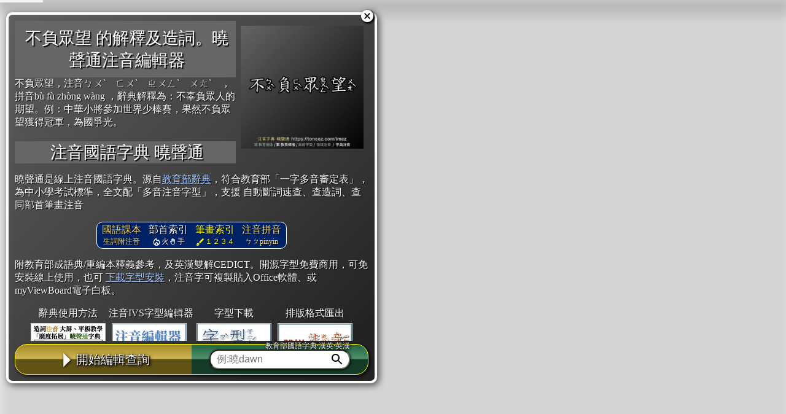

--- FILE ---
content_type: text/html; charset=utf-8
request_url: https://toneoz.com/imez/?dq=%E4%B8%8D%E8%B2%A0%E7%9C%BE%E6%9C%9B
body_size: 15284
content:


<!DOCTYPE html>
<html lang="zh-Hant">
<head>
	<!-- script>
		(function(i,s,o,g,r,a,m){i['GoogleAnalyticsObject']=r;i[r]=i[r]||function(){
		(i[r].q=i[r].q||[]).push(arguments)},i[r].l=1*new Date();a=s.createElement(o),
		m=s.getElementsByTagName(o)[0];a.async=1;a.src=g;m.parentNode.insertBefore(a,m)
		})(window,document,'script','https://www.google-analytics.com/analytics.js','ga');
  
		ga('create', 'UA-171396129-1', 'auto');
		ga('send', 'pageview');
	  </script -->
<!-- Google tag (gtag.js) -->
<script async src="https://www.googletagmanager.com/gtag/js?id=G-C5JXGTBRTN"></script>
<script>
  window.dataLayer = window.dataLayer || [];
  function gtag(){dataLayer.push(arguments);}
  gtag('js', new Date());

  gtag('config', 'G-C5JXGTBRTN');
</script>

<meta charset="utf-8">
<meta http-equiv="Content-Type" content="text/html; charset=UTF-8">
<meta http-equiv="Content-Language" content="zh-TW">	
<meta name="viewport" content="width=device-width">
<title>不負眾望 的解釋及造詞。曉聲通注音編輯器 </title>
<script type="application/ld+json">
{
	"@context": "https://schema.org/",
	"@type": "WebApplication",
	"name": "不負眾望 的解釋及造詞。曉聲通注音編輯器 ",
	"headline": "不負眾望 的解釋及造詞。曉聲通注音編輯器 ",
	"url": "https://toneoz.com/imez/",
	"description": "不負眾望，注音ㄅㄨˋ　ㄈㄨˋ　ㄓㄨㄥˋ　ㄨㄤˋ　，拼音bù fù zhòng wàng ，辭典解釋為：不辜負眾人的期望。例：中華小將參加世界少棒賽，果然不負眾望獲得冠軍，為國爭光。 曉聲通注音IVS字型選音編輯器。拼音注音字型,自動選多音,可貼入WORD及任何軟體。支援一不變調, 普通話國語校正",
	"applicationCategory": "EducationalApplication",
	"browserRequirements": "Requires JavaScript. Requires HTML5.",
	"softwareVersion": "1.0.0",
	"operatingSystem": "All",
	"mainEntityOfPage": {
		"@type": "WebPage",
		"@id": "https://toneoz.com/imez/"
	},
	"author": "曉聲通ToneOZ",
	"image": "https://toneoz.com/dimg/c/0/d/0%E4%B8%8D/0--%E4%B8%8D%E8%B2%A0%E7%9C%BE%E6%9C%9B.jpg"
}
</script>
<link rel="alternate" hreflang="en-us" href="https://toneoz.com/ime" />
<link rel="alternate" hreflang="zh-Hans" href="https://toneoz.com/ime" />
<link rel="alternate" hreflang="zh-Hant" href="https://toneoz.com/imez" />
<meta name="keywords" content="國語字典,注音,注音字典,字典,查注音,注音查詢,漢字注音,讀法">
<meta name="description" content="不負眾望，注音ㄅㄨˋ　ㄈㄨˋ　ㄓㄨㄥˋ　ㄨㄤˋ　，拼音bù fù zhòng wàng ，辭典解釋為：不辜負眾人的期望。例：中華小將參加世界少棒賽，果然不負眾望獲得冠軍，為國爭光。 整合式國語注音辭典，源自中小學考試標準教育部辭典。支援課本生詞(康軒、南一、翰林)、成語字詞典故、英漢雙解、多音注音字型校正、詞音部首「瞬間連續查詢」。拼音注音字型,自動選多音並排版,可貼入WORD及任何軟體。支援一不變調, 普通話國語校正" />
<meta property="og:type" content="website" />
<meta property='og:title' content='不負眾望 的解釋及造詞。曉聲通注音編輯器 ' />
<meta property='og:description' content='不負眾望，注音ㄅㄨˋ　ㄈㄨˋ　ㄓㄨㄥˋ　ㄨㄤˋ　，拼音bù fù zhòng wàng ，辭典解釋為：不辜負眾人的期望。例：中華小將參加世界少棒賽，果然不負眾望獲得冠軍，為國爭光。 整合式國語注音辭典，源自中小學考試標準教育部辭典。支援課本生詞(康軒、南一、翰林)、成語字詞典故、英漢雙解、多音注音字型校正、詞音部首「瞬間連續查詢」。拼音注音字型,自動選多音並排版,可貼入WORD及任何軟體。支援一不變調, 普通話國語校正' />
<meta property="og:image:type" content="image/jpeg">
<meta property="og:image:width" content="500"/>
<meta property="og:image:height" content="500"/>
<meta property="og:image:alt" content="不負眾望 的解釋及造詞。曉聲通注音編輯器 ">
<meta property='og:image' content='https://toneoz.com/dimg/c/0/d/0%E4%B8%8D/0--%E4%B8%8D%E8%B2%A0%E7%9C%BE%E6%9C%9B.jpg' />
<meta property="og:image:secure_url" content='https://toneoz.com/dimg/c/0/d/0%E4%B8%8D/0--%E4%B8%8D%E8%B2%A0%E7%9C%BE%E6%9C%9B.jpg' />
<meta property="twitter:card" content="summary_large_image">
<meta property="twitter:image" content='https://toneoz.com/dimg/c/0/d/0%E4%B8%8D/0--%E4%B8%8D%E8%B2%A0%E7%9C%BE%E6%9C%9B.jpg' />
<meta name="thumbnail" content='https://toneoz.com/dimg/c/0/d/0%E4%B8%8D/0--%E4%B8%8D%E8%B2%A0%E7%9C%BE%E6%9C%9B.jpg' />
<meta property="og:site_name" content="注音國語字典 曉聲通 ToneOZ 拼音注音IVS字型，選音編輯器" />
<!--begin_ime_head-->
<style>
body { background: #fff ;
	margin: 0;
	overflow-x: hidden;
}
svg{
	vertical-align: middle;
}
.introwraper{
	width:100vw;
	height:100%;
	position: absolute;
	display: flex;
	flex-direction: column;
	background: linear-gradient(180deg,rgba(0,0,0,0.2) 0,rgba(0,0,0,0.1) 5%,rgba(0,0,0,0.1) 95%, rgba(0,0,0,0.2) 100%);
	filter: drop-shadow(3px 3px 6px #444);
}
.introopgrid{
	display: flex;	
	flex-wrap: wrap;
	justify-content: center;
}
.intro{
	border-radius: 10px;
	border:4px solid #fff;
	color:#fff;
	text-shadow: 1px 1px 1px #000;
	background-image: linear-gradient(
		135deg, rgba(96,96,96,0.9) 0%, rgba(64,64,64,0.9) 50%, rgba(32,32,32,0.9) 90%);
	position: relative;
	padding:10px;
	margin:20px 10px 10px 10px;
	max-width: 600px;
	min-width: 70vw;
	align-self: center;
	display: flex;
	flex-direction: column;
	max-height: 80%;
}
.introtitle{
	position: relative;
	background-color: #666;
	display:flex;
	justify-content:center;
}
.introtitle h1{
	font-size:min(1.7em,4vw);
	text-align: center;
	margin: 0 0 0 5px;
	max-width: 90vw;
	text-shadow: 2px 2px 1px #000;
	font-weight: normal;
	display: inline-block;
}
.introcancel{
	display: inline-block;
	position: absolute;
	right:0;
	top:-20px;
	z-index: 1;
	padding: 10px 0 10px 20px;
	cursor: pointer;
	filter: drop-shadow(1px 1px 1px #000) drop-shadow(1px 1px 1px #000);
}
.introbody{
	flex-grow:1;
	overflow-y: scroll;
	position: relative;
}
.introbody h3{
	font-size:min(1.5em,7.5vw);
	margin:0;
	line-height: 1.5em;
}
.introbody ol, .introbody ul{
	padding-inline-start: 2em;
}


.introbottom{
	margin-top:5px;
	text-align: center;
	cursor: pointer;
	color:#fff;
	user-select: none;
	box-shadow: 2px 2px 5px rgb(0 0 0) !important;
	border:1px solid #ff0;
	border-radius: 20px;
	background: linear-gradient(
	180deg, rgba(64,64,64,0.8) 0%, rgba(92,92,92,0.8) 12%, rgba(160,160,160,0.8) 48%, rgba(30,30,30,0.9) 50%, rgba(30,30,30,0.9) 100%);
}

.introstart{
	font-size:min(20px,8vw);
	display: flex !important;
	justify-content: center;
	margin:0 !important;
	user-select: none;
	padding: 0 !important;
	overflow:visible !important;
}
.introloading{
	display: flex;
	flex-grow: 1;
	height:48px;
	justify-content: center;
}
.introloadingicon {
	filter: drop-shadow(1px 1px 2px #000);
	display: flex;
	flex-grow: 1;
	justify-content: space-around;
}
.introloadingtext{
	font-size:12px;
	align-items: center;
}
.introloadingdone{
	align-items: center;
}
.introskipwraper{
	white-space: nowrap;
	display: inline-block;
	padding-bottom:10px;
}
.introskipwraper.ischeck{
	color:#ddd;
}
.introskipwraper:not(.ischeck){
	color:#aaa;
}
.introskipdesc{
	font-size:min(18px,6vw);
}
.introskipchk{
	
	font-size:min(24px,8vw);
}
.introbody li{
	margin-top:10px;
}
.intrologo{
	max-width: 12vw;
	max-height:30px;
	width: auto;
	height: auto;
	padding:2px 15px 2px 15px;
}
.introimelogo{
	width:min(200px,40vw);
	float:right;
	position: relative;
	padding:0 5px 5px 15px;
}
.introcardwraper{
	display: inline-block;
	padding:5px;
	vertical-align: bottom;
}
.introcard{
	display: flex;
	flex-direction: column;
	justify-content: center;
	width:120px;
	height: 120px;
	font-size:1.5em;	
	border:1px solid #ccc;
	text-align: center;
	cursor: pointer;
	color:#fff;
}
.introcardblue{
	background-image:linear-gradient(135deg, rgba(38, 45, 88, 0.7) 0%, rgba(8, 6, 39, 0.7) 50%, rgba(20, 90, 194, 0.7) 90%);
}
.introcardred{
	background-image:linear-gradient(135deg, rgba(88, 38, 81, 0.7) 0%, rgba(39, 6, 32, 0.7) 50%, rgba(194, 20, 171, 0.7) 90%);
}
.introlink{
	text-decoration: underline;
}
.intro a{
	color:#acf;
}
.donatetitle{
	width:90%;
	color:#000;
	background-color: #fff;
	text-shadow: none;
	padding:0 5px 0 5px;
	margin-bottom:5px;
}
.donatetext{
	font-size:14px;
}
.dicQBox{
	font-size: 16px;
	width:100%;
	height:32px;
	max-width: 100%;
	padding-left:10px;
	padding-right: 30px;
	line-height: 16px;
	border-radius: 15px;
}
.dicQBox:focus{
    outline: none;
}
.dicQFromWraper{
	flex-basis: 80%;
	min-width: 140px;
	display:none;
	position: relative;
}
.dicQFormLabel{
	position: absolute;
	z-index: 99;
	top:-14px;
	right:0;
	font-size:12px;
	text-shadow: 0px 0px 2px black;
}
.dicQFrom{
	width:100%;
}
.dicBtnWrap{
	position: absolute;
    height: 32px;
    display: flex;
    align-items: center;
	right:5px;
	cursor:pointer;
	justify-content:center;
	width:32px;
}
.nodicQBox{
	flex-basis: 100%;
}
.introbtn{
	flex-grow: 1;
	display: flex;
	justify-content: center;
	padding: 5px 0 5px 0;
	align-items: center;
	white-space: nowrap;
	flex-basis:50%;
}
.donatetitle{
	width:90%;
	color:#000;
	background-color: #fff;
	text-shadow: none;
	padding:0 5px 0 5px;
	margin-bottom:5px;
}
.donatetext{
	font-size:14px;
}
.infoleft{
	position: relative;
}
.helplabelwrap{
	position: absolute;
	left:5px;
	bottom:-15px;
	font-size:12px;
	color:#fff;
	z-index: 9;
	white-space: nowrap;
	display: flex;
    flex-direction: column;
    align-items: center;
	cursor: pointer;
}
.helplabel{
	background-color: #000;
	display: flex;
    align-items: center;
    padding: 5px 10px 5px 10px;
	border-radius: 10px;
	filter: drop-shadow(2px 2px 3px #444);
}
.arrowdown{
	width: 0; 
	height: 0; 
	border-left: 10px solid transparent;
	border-right: 10px solid transparent;
	border-top: 10px solid #000;
	filter: drop-shadow(2px 2px 3px #444);
}
.dicpreview{
	padding-bottom:20px;
}
.dicpreview .introtitle{
	padding:10px;
}
.introsubwrap{
	display:flex;
	justify-content: center;
}
.introsub{
	display: inline-flex;
	justify-content: center;
	background-color: #026;
    padding: 2px;
    border: 1px solid white;
	border-radius: 10px;
}
.introsubmid{
	padding: 0;
	display: inline-flex;
	justify-content: flex-start;
	align-items:center;
	flex-direction: column;
	padding:0 5px 0 5px;
	margin:0 1px 0 1px;
	color:#fff !important;
	text-decoration: none;
}
.introopwrap{
	display: inline-flex;flex-direction: column;justify-content: center;
}
.introsubmid:hover{
	background-color:#46a;
}
.subcap{
	font-size:16px;
	white-space: nowrap;
}
.subicon{
	font-size:12px;
}
.orange{
	color:#fd6 !important;
}
.yellow{
	color:#ff0 !important;
}
.thumbForQ{
	max-width:min(30vw,200px);
	float:right;
	padding:8px;
}
.loadprg{
	position:fixed;
	top:0;
	left:0;
	width:30px;
	padding:2px 20px 2px 20px;
	text-align: center;
	background-color: rgba(255,255,255,0.8);
	z-index: 999;
}
.adsright{
	width:0;
	overflow: hidden;
	padding-top: 10px;
	padding-left: 19px;
	/* padding-right: 19px; */
	max-height:100vh;
}
.tzsdleft{
	flex-grow: 1;
}
.adswrap{
	display: inline-flex;
	width:100%;
}
</style>
<script>
	let istw = true, dqbDom;
	let toolstr = localStorage.getItem("ToneOZIMETool");
	let policystr = localStorage.getItem("toneozPolicyAgree");
    const loadDic = {
		"../lib/js/jquery-3.2.1.min.js?v=20240423" : {js:true}
		, "../dist/ime.min.css?v=20250226" : {}
		, "../dist/ime.min.js?v=20250228" : {js:true, main:true}
	};
	let fetchArr = [];
	let jscnt = 0;
	let defdicStyle;
	window.introQueryStr = null;	
	
	function defdic(param){
		let {isT, dq} = param;
		let tooljson;
		if(isT === undefined) {	
			isT = true;
			if(toolstr){
				tooljson = JSON.parse(toolstr);
				if(tooljson["ts"] == "s"){
					isT = false;
				}
			} else if(istw == false){
				isT = false;
			}
		}
		if(defdicStyle){
			defdicStyle.remove();
			defdicStyle = null;
		}
		if(dq && !isT){
			if(!tooljson){
				tooljson = {};
			}
			tooljson["ts"] = "t";
			localStorage.setItem("ToneOZIMETool",JSON.stringify(tooljson));
			isT = true;
		}
		if(isT){
			let styleStr = ".withdic{display:flex !important;}.withoutdic{display:none;}"+
			".dicbg{background: linear-gradient(180deg, rgba(64,64,64,0.5) 0%, rgba(92,92,92,0.5) 12%, rgba(160,160,160,0.5) 48%, rgba(30,30,30,0.7) 50%, rgba(30,30,30,0.7) 100%),linear-gradient(90deg, #ffcd00 0%, #ffcd00 50%, #00843d 50%, #00843d 100%) !important;}";
			if(dq){
				if(window.innerHeight <= window.innerWidth && window.innerWidth > 600){
					styleStr += '.introdq{align-self: flex-start;min-width: 40%;max-width: 45%;}';
				} else {
					styleStr += '.introdq{max-height:36%;margin-top:5px;}'
					+'.withIntro{max-height: 68% !important;min-height: 68% !important;}';
				}
			}
			defdicStyle = document.createElement('style');
			defdicStyle.type = 'text/css';
			defdicStyle.classList.add("defdic");
			defdicStyle.appendChild(document.createTextNode(styleStr));
			document.head.appendChild(defdicStyle);
		}
	}
	let urlParam;
	try{
		urlParam = (new URL(window.location.href)).searchParams;
		let dq = urlParam.get("dq");
		defdic({dq:dq});
	} catch(e){

	}
	for(let jspath in loadDic){
		fetchArr.push(fetch(jspath));
	}
	let isfetchdone = false;
	Promise.all(fetchArr).finally(function () {
		isfetchdone = true;
	});
	let threadcheck = null;
	let initDelay = 3000;
	if(toolstr || policystr){
		initDelay = 0;
	}
	setTimeout(function(){
		if(isfetchdone){
			isfetchdone = null;
			checkdone();
		} else {
			threadcheck = setInterval(function(){
				if(isfetchdone){
					isfetchdone = null;
					checkdone();
					clearInterval(threadcheck);
				}
			},500);
		}
	},initDelay);
	function checkdone(){
		const headTag = document.getElementsByTagName('head')[0];
		let domscript;
		for(let jspath in loadDic){
			domscript = document.createElement(loadDic[jspath].js?'script':'link');
			if(loadDic[jspath].js){
				domscript.src = jspath;
				domscript.onload = function(){
					jscnt++;
					if(jscnt >= 2){
						document.getElementsByClassName("editorbody")[0].style.display = 'flex';
						new tzIME({
							vjs:"20250915"
							,vcss:"20251002"
							,vtzdic:"20250208"
							,vgpdic:"20250208"
							, istw:istw
							, enableAds : false
						});
					}	
				};
			} else {
				domscript.href = jspath;
				domscript.rel  = 'stylesheet';
				domscript.type = 'text/css';
			}
			headTag.appendChild(domscript);
		}
	}
	
	function StartIme(){
		window.imestarted = true;
		dqbDom = document.getElementById("dicQBox");
		if(dqbDom){
			introQueryStr = dqbDom.value;
		}
		if(typeof window.imeloaded === "undefined" || !window.imeloaded){
			document.getElementsByClassName("introloadingicon")[0].style.display = 'none';
			document.getElementsByClassName("introloadingdone")[0].style.display = 'flex';
			document.getElementsByClassName("introloadingtext")[0].style.display = 'flex';
		}
	}
</script>
<!--end_ime_head-->
</head>
<body>
<div class="introwraper zindexIntro">
	<div class="intro introdq">
		<span class="introcancel btnCloseIntro" onclick="StartIme();">
			<svg width="24" height="24" fill="#fff" viewBox="0 0 24 24"><path d="M12 2C6.47 2 2 6.47 2 12s4.47 10 10 10 10-4.47 10-10S17.53 2 12 2zm5 13.59L15.59 17 12 13.41 8.41 17 7 15.59 10.59 12 7 8.41 8.41 7 12 10.59 15.59 7 17 8.41 13.41 12 17 15.59z"/><path d="M0 0h24v24H0z" fill="none"/></svg>
		</span>
		<div class="introbody">
			<div class='dicpreview'><img src='https://toneoz.com/dimg/c/0/d/0%E4%B8%8D/0--%E4%B8%8D%E8%B2%A0%E7%9C%BE%E6%9C%9B.jpg' class='thumbForQ'><div class='introtitle'><h1><span>不負眾望 的解釋及造詞。曉聲通注音編輯器</span></h1></div>不負眾望，注音ㄅㄨˋ　ㄈㄨˋ　ㄓㄨㄥˋ　ㄨㄤˋ　，拼音bù fù zhòng wàng ，辭典解釋為：不辜負眾人的期望。例：中華小將參加世界少棒賽，果然不負眾望獲得冠軍，為國爭光。</div>
			<div class="introtitle">
				<H1>
					<span class="ivsfnt"><span style="white-space: nowrap;">注音國語字典 曉聲通</span></span>
				</H1>
			</div>
				<p>曉聲通是線上注音國語字典。源自<a href="https://language.moe.gov.tw/001/Upload/Files/site_content/M0001/respub/index.html" target="_blank">教育部辭典</a>，符合教育部「一字多音審定表」，為中小學考試標準，全文配「多音注音字型」，支援 自動斷詞速查、查造詞、查同部首筆畫注音</p>
				<div class="introsubwrap">
					<span class="introsub">
						<a href="/dmap/?mb=" class="btnCloseIntro introsubmid orange" dmap="mb" onclick="StartIme();">
							<span class='subcap'>國語課本</span>
							<span class='subicon'>
								生詞附注音
							</span>
						</a>
						<a href="/dmap/?mrt=" class="btnCloseIntro introsubmid" dmap="mrt" onclick="StartIme();">
							<span class='subcap'>部首索引</span>
							<span class='subicon'>
								<svg height="16px" viewBox="0 0 24 24" width="16px" fill="#fff"><g><rect fill="none" height="24" width="24"/></g><g><path d="M16,6l-0.44,0.55c-0.42,0.52-0.98,0.75-1.54,0.75C13,7.3,12,6.52,12,5.3V2c0,0-8,4-8,11c0,4.42,3.58,8,8,8s8-3.58,8-8 C20,10.04,18.39,7.38,16,6z M12,19c-1.1,0-2-0.87-2-1.94c0-0.51,0.2-0.99,0.58-1.36l1.42-1.4l1.43,1.4 C13.8,16.07,14,16.55,14,17.06C14,18.13,13.1,19,12,19z M15.96,17.5L15.96,17.5c0.04-0.36,0.22-1.89-1.13-3.22l0,0L12,11.5 l-2.83,2.78l0,0c-1.36,1.34-1.17,2.88-1.13,3.22C6.79,16.4,6,14.79,6,13c0-3.16,2.13-5.65,4.03-7.25c0.23,1.99,1.93,3.55,3.99,3.55 c0.78,0,1.54-0.23,2.18-0.66C17.34,9.78,18,11.35,18,13C18,14.79,17.21,16.4,15.96,17.5z"/></g></svg>火<svg height="12px" viewBox="0 0 28 28" width="14px" fill="#fff"><rect fill="none" height="24" width="24"/><path d="M21,7c0-1.38-1.12-2.5-2.5-2.5c-0.17,0-0.34,0.02-0.5,0.05V4c0-1.38-1.12-2.5-2.5-2.5c-0.23,0-0.46,0.03-0.67,0.09 C14.46,0.66,13.56,0,12.5,0c-1.23,0-2.25,0.89-2.46,2.06C9.87,2.02,9.69,2,9.5,2C8.12,2,7,3.12,7,4.5v5.89 c-0.34-0.31-0.76-0.54-1.22-0.66L5.01,9.52c-0.83-0.23-1.7,0.09-2.19,0.83c-0.38,0.57-0.4,1.31-0.15,1.95l2.56,6.43 C6.49,21.91,9.57,24,13,24h0c4.42,0,8-3.58,8-8V7z M19,16c0,3.31-2.69,6-6,6h0c-2.61,0-4.95-1.59-5.91-4.01l-2.6-6.54l0.53,0.14 c0.46,0.12,0.83,0.46,1,0.9L7,15h2V4.5C9,4.22,9.22,4,9.5,4S10,4.22,10,4.5V12h2V2.5C12,2.22,12.22,2,12.5,2S13,2.22,13,2.5V12h2V4 c0-0.28,0.22-0.5,0.5-0.5S16,3.72,16,4v8h2V7c0-0.28,0.22-0.5,0.5-0.5S19,6.72,19,7L19,16z"/></svg>手
							</span>
						</a>
						<a href="/dmap/?mt=" class="btnCloseIntro introsubmid yellow" dmap="mt" onclick="StartIme();">
							<span class='subcap'>筆畫索引</span>
							<span class='subicon'>
								<svg height="16px" viewBox="0 0 24 24" width="16px" fill="#ff0"><path d="M0 0h24v24H0V0z" fill="none"/><path d="M7 16c.55 0 1 .45 1 1 0 1.1-.9 2-2 2-.17 0-.33-.02-.5-.05.31-.55.5-1.21.5-1.95 0-.55.45-1 1-1M18.67 3c-.26 0-.51.1-.71.29L9 12.25 11.75 15l8.96-8.96c.39-.39.39-1.02 0-1.41l-1.34-1.34c-.2-.2-.45-.29-.7-.29zM7 14c-1.66 0-3 1.34-3 3 0 1.31-1.16 2-2 2 .92 1.22 2.49 2 4 2 2.21 0 4-1.79 4-4 0-1.66-1.34-3-3-3z"/></svg>１２３４
							</span>
						</a>
						<a href="/dmap/?mz=" class="btnCloseIntro introsubmid orange" dmap="mz" onclick="StartIme();">
							<span class='subcap'>注音拼音</span>
							<span class='subicon'>ㄅㄆpinyin</span>
						</a>
					</span>
				</div>
				<p>附教育部成語典/重編本釋義參考，及英漢雙解CEDICT。開源字型免費商用，可免安裝線上使用，也可 
					<a target="_blank" href="https://toneoz.com/blog/download-fonts/">下載字型安裝</a>，注音字可複製貼入Office軟體、或myViewBoard電子白板。</p>
				<div class="introopgrid">
					<span class="introopwrap">
						<span style="display: inline-block;text-align: center;">辭典使用方法</span>
						<a href="https://toneoz.com/blog/dictionary/" target="_blank" class='introcardwraper'><span class='introcard'><img loading=lazy width=120 height=120 src="/img/introimg/20221128-1.jpg"></span></a>
					</span>
					<span class="introopwrap">
						<span style="display: inline-block;text-align: center;">注音IVS字型編輯器</span>
						<a href="https://toneoz.com/blog/zhuyineditor/" target="_blank" class='introcardwraper'><span class='introcard'><img alt="注音編輯器使用方法" loading=lazy width=120 height=120 src="/img/introimg/20240617-2.jpg"></span></a>
					</span>
					<span class="introopwrap">
						<span style="display: inline-block;text-align: center;">字型下載</span>
						<a href="https://toneoz.com/blog/download-fonts/" target="_blank" class='introcardwraper'><span class='introcard'><img alt="注音編輯器使用方法" loading=lazy width=120 height=120 src="/img/introimg/20240617-1.jpg"></span></a>
					</span>
					<span class="introopwrap">
						<span style="display: inline-block;text-align: center;">排版格式匯出</span>
						<a href="https://toneoz.com/blog/2024/05/03/wordexport/" target="_blank" class='introcardwraper'><span class='introcard'><img alt="注音雙拼及正詞拼音" loading=lazy width=120 height=120 src="/img/introimg/20240504-240.jpg"></span></a>
					</span>
				</div>
				<div class="introopgrid">
					
					<span class="introopwrap">
						<span style="display: inline-block;text-align: center;">國語課本生詞</span>
						<a href="https://toneoz.com/blog/2021/12/06/textbook/" target="_blank" class='introcardwraper'><span class='introcard'><img alt="找出國語課本生詞標音" loading=lazy width=120 height=120 src="/img/introimg/20211205-1.jpg"></span></a>
					</span>
					<span class="introopwrap">
						<span style="display: inline-block;text-align: center;">中文檢定分級</span>
						<a href="https://toneoz.com/blog/2021/11/02/level-selector/" target="_blank" class='introcardwraper'><span class='introcard'><img alt="依照檢定等級標音" loading=lazy width=120 height=120 src="/img/introimg/20211103-1.jpg"></span></a>
					</span>
					<span class="introopwrap">
						<span style="display: inline-block;text-align: center;">兩岸發音差異</span>
						<a href="https://toneoz.com/blog/2021/02/22/" target="_blank" class='introcardwraper'><span class='introcard'><img alt="兩岸語音差異校正" loading=lazy width=120 height=120 src="/img/introimg/20211104-1.jpg"></span></a>
					</span>
					<span class="introopwrap">
						<span style="display: inline-block;text-align: center;">匯出表格</span>
						<a href="https://toneoz.com/blog/2021/11/10/excel/" target="_blank" class='introcardwraper'><span class='introcard'><img alt="自動分詞匯出表格" loading=lazy width=120 height=120 src="/img/introimg/20211110-6.jpg"></span></a>
					</span>
				</div>
				<h2><span style="font-weight:bold;font-size:1em;">使用方法</span><span style="font-size:0.8em;"> 
					<a href="/ime/?lang=zh-CN">簡體介面</a> / <a href="/imez/?lang=zh-TW">繁體介面</a> </span>：</h2>
				<ul>
					<a style="float:right;" href="https://toneoz.com/blog/2022/11/26/dmapintro/" target="_blank" class='introcardwraper'><span class='introcard'><img alt="字典索引使用方法" loading=lazy width=120 height=120 src="/img/introimg/20221128-1.jpg"></span></a>
					<li>輸入中文，預設會查詢 簡編本辭典，全文配上經過多音校正的注音字型。</li>
					<li><a href="https://language.moe.gov.tw/001/Upload/Files/site_content/M0001/respub/index.html" target="_blank">成語典</a>/<a href="https://language.moe.gov.tw/001/Upload/Files/site_content/M0001/respub/index.html" target="_blank">重編本</a>/<a href="https://www.mdbg.net/chinese/dictionary?page=cedict" target="_blank">英文</a>的文獻資料，會在查詢時自動附加在下方 。</li>
					<li>點擊「查詢造詞」瞬間列出含有該字的所有詞彙。</li>
					<li>點「部首」瞬間列出所有「同部首字」。也支援查詢「同注音」或「同筆畫」。</li>
					<li>辭典解釋的全文都經過自動斷詞，點擊便可瞬間「連續查詢」此字詞的解釋，不用手動重複輸入。</li>
					<li>貼上整篇文章，滑鼠點選任意詞，瞬間「國語字典」會互動顯示出詞語解釋。</li>
				</ul>
				<h2><span style="font-weight:bold;font-size:1em;">注音編輯器</span><span style="font-size:0.8em;"> ：</h2>
				<ul>
					<li>鍵入或貼上中文。輸入瞬間會自動配上注音拼音，並校正多音字，不用安裝免設定</li>
					<li>複製文字時，會自動內嵌注音拼音資訊，可貼入電子白板myViewBoard搭配內建的「注音楷體」，或貼入Office搭配 <a target="_blank" href="https://toneoz.com/blog/download-fonts/">免費多音字型</a> 來顯示正確的拼音注音</li>
					<li>不安裝字型也可用! Google Doc或Canva不支援字型也沒關係, 點右上「圖輸出」做出透明背景注音圖，敲右鍵複製，再貼入其他軟體或手機App即可</li>
				</ul>
				<p style="font-weight:bold;font-size:1.2em;">
					「ToneOZ澳聲通」
				</p>
				<ul>
					<li><a target="_blank" href="https://toneoz.com/blog/about/">關於澳聲通/字典資料來源</a></li>
					<li><a href="https://toneoz.com/ime/?lang=zh-CN">簡體字版</a></li>
					<li>鼓勵或建言：作者聯絡方式</li>
					jeffreyx@gmail.com<br>
					FB臉書討論區：<a target="_blank" href="https://www.facebook.com/groups/apptoneoz">聲通曉百科</a><br>
					WeChat：chihlinhsuan<br>
				</ul>
			<p style="font-weight:bold;font-size:1.2em;">
				字型免費商用授權來源
			</p>
			<ul>
				<li>標準楷體字型，基於 ButKo 發起的 <a target="_blank" href="https://github.com/ButTaiwan/bpmfvs">注音IVS字型規格</a></li>
				擴展到 全字庫(繁體字標準CNS11643) 及 文鼎PL楷體(简体字标准GB18030) 的繁簡字集，加上普通話及國語兩岸多音差異識別校正。
				使用「國語」校正設定時，可相容於全系列「<a target="_blank" href="https://github.com/ButTaiwan/bpmfvs/releases">字嗨注音IVS字型</a>」，包含 <a target="_blank" href="https://github.com/ButTaiwan/bpmfvs/releases">源泉注音圓體、源流注音明體、源石注音黑體、字嗨注音宋體、注音芫荽、以及字嗨注音標楷</a>。
				
				<li>簡體鼎楷免費商用授權來自 : 文鼎PL简中楷</li>
				《<a target="_blank" href="http://ftp.gnu.org/non-gnu/chinese-fonts-truetype/LICENSE">ARPHIC PUBLIC LICENSE 1999</a>》

				<li>繁體庫楷免費商用授權來自 : 全字庫正楷體</li>
				《<a target="_blank" href="https://data.gov.tw/en/licenses">Open Government Data License, version 1.0</a>》

				<li>拼音及非漢字的部分是基於「<a target="_blank" href="https://github.com/fontworks-fonts/Klee">FONTWORKS Klee One</a>」以及「<a target="_blank" href="https://github.com/lxgw/LxgwWenKai">LXGW 霞鶩文楷</a>」</li>
				SIL Open Font License 1.1 免費商用授權。

				<li>注音部分是基於「源流明體注音」</li>
				Apache 2.0 免費商用授權。

			</ul>
			
		</div>
		<div class="introbottom dicbg">
			<div class="introstart mdl-button mdl-js-button">
				<span class="introloading">
					<span class="introloadingicon">
						<span class="btnCloseIntro introbtn" onclick="StartIme();">
							<svg height="30px" viewBox="6 5 13 13" width="30px" fill="#fff"><path d="M0 0h24v24H0V0z" fill="none"/><path d="M10 17l5-5-5-5v10z"/></svg>開始編輯查詢
						</span>
						<span class="introbtn">
							<span class="btnCloseIntro nodicQBox withoutdic" onclick="StartIme();"><svg height="30px" viewBox="0 0 24 24" width="30px" fill="#fff"><path d="M0 0h24v24H0V0z" fill="none"/><path d="M15.5 14h-.79l-.28-.27C15.41 12.59 16 11.11 16 9.5 16 5.91 13.09 3 9.5 3S3 5.91 3 9.5 5.91 16 9.5 16c1.61 0 3.09-.59 4.23-1.57l.27.28v.79l5 4.99L20.49 19l-4.99-5zm-6 0C7.01 14 5 11.99 5 9.5S7.01 5 9.5 5 14 7.01 14 9.5 11.99 14 9.5 14z"/></svg> 拼音注音</span>
							<span class="dicQFromWraper withdic">
								<span class="dicQFormLabel">教育部國語字典·漢英·英漢</span>
								<form action="https://dummy" target="dumyframe" class="dicQFrom">
									<span class="dicBtnWrap btnCloseIntro" onclick="StartIme();">
										<svg height="24px" viewBox="0 0 24 24" width="24px" fill="#000"><path d="M0 0h24v24H0V0z" fill="none"/><path d="M15.5 14h-.79l-.28-.27C15.41 12.59 16 11.11 16 9.5 16 5.91 13.09 3 9.5 3S3 5.91 3 9.5 5.91 16 9.5 16c1.61 0 3.09-.59 4.23-1.57l.27.28v.79l5 4.99L20.49 19l-4.99-5zm-6 0C7.01 14 5 11.99 5 9.5S7.01 5 9.5 5 14 7.01 14 9.5 11.99 14 9.5 14z"/></svg>
									</span>
									<input id="dicQBox" type="search" class="dicQBox" placeholder="例:曉dawn" />
									
								</form>
							</span>
						</span>
					</span>
					<span class="introloadingdone" style="display:none;">
						<svg style="width:24px;height:24px;" viewBox="0 0 100 100" preserveAspectRatio="xMidYMid" class="lds-rolling"><circle cx="50" cy="50" fill="none" ng-attr-stroke="{{config.color}}" ng-attr-stroke-width="{{config.width}}" ng-attr-r="{{config.radius}}" ng-attr-stroke-dasharray="{{config.dasharray}}" stroke="#fff" stroke-width="20" r="35" stroke-dasharray="164.93361431346415 56.97787143782138" transform="rotate(30 50 50)"><animateTransform attributeName="transform" type="rotate" calcMode="linear" values="0 50 50;360 50 50" keyTimes="0;1" dur="1s" begin="0s" repeatCount="indefinite"></animateTransform></circle></svg>載入中
					</span>
					<span class="introloadingtext" style="display:none;">
						約1~30秒,若過久請重新整理瀏覽器
					</span>
				</span>
			</div>
		</div>
	</div>
</div>

<div class="adswrap">
	<div class="tzsdleft">
		<div class="editorbody" style="display:none;">
			<div id="info1">
				<div class="titlewraper">
					<span class="infoleft">
						<span class="maintitle clsLink"><img alt="toneoz logo" src="/img/20240615logo_zh.png"></span>
						<span class="helplabelwrap" style="opacity: 0;">
							<span class="helplabel">開始編輯</span>
							<span class="arrowdown"></span>
						</span>
					</span>
					<span class="infocopy clsHintCopy">
						<span class="ivsexport swwraper btnwraper clsLink">複製</span>
					</span>
					<span class="infomiddle">
						<span style="display:none;" class="eduwarning clsDashBorder clsDashRed">此設定適合 <span style="font-weight:bold;">簡體普通話教學</span>。建議檢查，或切換 <a href="/ime/?lang=zh-CN">簡體介面</a></span>
					</span>
					<span class="inforight"></span>
				</div>
				
			</div>

			<div class="contentWraper">
				<div class="editWraper ivsfnt">
					<div class="inputWraper">
						<div class="clsInputArea" id="input" placeholder="在此輸入。例:正好喜好󠇡的生長󠇡長度"></div>
					</div>
				</div>
				<div class="dicWraper withIntro" style="display: none;">
				</div>
			</div>

			<!-- <div id="editor">abs</div> -->
			
			<div id="panel">
				<div class="selectorwraper">
					
					<div class="selectornavi" uikey="navi">
						<div id="next" class="navi hide">
							<svg height="24px" viewBox="0 0 24 24" width="24px" fill="#fff"><g><path d="M0,0h24v24H0V0z" fill="none"/></g><g><polygon points="6.23,20.23 8,22 18,12 8,2 6.23,3.77 14.46,12"/></g></svg>
						</div>
						<div id="prev" class="navi hide">
							<svg height="24px" viewBox="2 0 24 24" width="24px" fill="#fff"><path d="M0 0h24v24H0V0z" fill="none" opacity=".87"/><path d="M17.51 3.87L15.73 2.1 5.84 12l9.9 9.9 1.77-1.77L9.38 12l8.13-8.13z"/></svg>
						</div>
					</div>
					
					
					<div class="selectorhint">
						
						<div class="hintdesc">
							注音拼音字型, 輸入瞬間自動選多音字<br>
							帶注音文字配多音字型可複製到 Office<br>
							● 下載免費 <a target="_blank" href="https://toneoz.com/blog/download-fonts/">多音字型</a> ● <a class="introlink clsLink" href="#">【使用教學】</a><br>
							● 也支援存圖輸出: 點選右上角
							<svg style="vertical-align: middle;" width="16" height="16" viewBox="0 0 24 24"><path d="M0 0h24v24H0z" fill="#fff"/><path d="M19 19H5V5h7V3H5c-1.11 0-2 .9-2 2v14c0 1.1.89 2 2 2h14c1.1 0 2-.9 2-2v-7h-2v7zM14 3v2h3.59l-9.83 9.83 1.41 1.41L19 6.41V10h2V3h-7z"/></svg>
							<br>
						</div>
						<div class="hintpinyinwraper">
							<div class="hintpinyin">
								這裡會將漢字轉成拼音注音，可輸出成Excel表格<br>
								Zhèlǐ huì jiāng hànzì zhuǎnchéng pīnyīn zhùyīn, kě shūchū chéng biǎogé
							</div>
							<span class="hintformatwraper">												
								<div class="hintformat">
									格式<br>轉換工具
								</div>
								<div class="hinttoolbox"></div>
							</span>					
						</div>
						<div class="linktoolbox">
							<!-- span class="linkrow1"><span class="linklabel"></span><a href="#" target="_blank" class="dic6 hide">兩岸多音差異</a></span>
							<span class="linkrow2"><a href="#" target="_blank" class="linkdic dic4 disable"></a><a href="#" target="_blank" class="linkdic dic5 disable"></a><a href="#" target="_blank" class="stroke" style="display:none;"><span class="strokes"></span>笔顺</a><a href="#" target="_blank" class="stroke" style="display:none;"><span class="stroket2"></span>筆順</a></span>
							<span class="linkrow3"><a href="#" target="_blank" class="linkdic dic1 disable"></a><a href="#" target="_blank" class="linkdic dic3 disable"></a><a href="#" target="_blank" class="linkdic dic2 disable"></a><a href="#" target="_blank" class="stroke" style="display:none;"><span class="stroket"></span>筆順(教)</a></span-->
						</div>
						<div id="info2" class="info">
							<div class="infotagwraper" uikey="tag">
								<span class="infotagred">
									<span class="infotag rswitch"><span>！ </span><br><span class="small">需檢查</span></span>
									<span class="infotag item"><span class="fuzzy">文</span>意多音</span>
									<span class="infotag item"><span class="stdiff">兩</span>岸多音</span>
									<span class="infotag item"><span class="fnterr">缺</span>字型</span>
								</span>
								<span class="infotagsecond">
									<span class="infotagyellow">
										<span class="infotag yswitch"><span>＊</span><br><span class="small">已自動</span></span>
										<span class="infotag item"><span class="p">多</span>音</span>
										<span class="infotag item"><span pdx="1">次</span>常用音</span>
										<span class="infotag item"><span class="auto">詞</span>組</span>
									</span>
									<span class="infotaggreen"><span class="infotag gswitch"><span class="ok">👍</span><br><span class="small">經確認</span></span></span>
								</span>
							</div>
						</div>
						
					</div>
				</div>
			</div>
		</div>
		<div class="underinput ivsfnt zindexUnderinput">
			<div class="selectorscroller">
				<div id="selector" uikey="selector" class="zindexSelector"></div>
			</div>
			<div class="wcountwraper zindexMenu">
				<div class="wcount"></div>
				<div class="dicbtn ivsfnt clsLink" style="display:none;">
					<div class="dicbtndesc">國語字典</div>
					<span><svg height="24px" viewBox="0 0 24 24" width="24px" fill="#fff"><path d="M0 0h24v24H0V0z" fill="none"/><path d="M15.5 14h-.79l-.28-.27C15.41 12.59 16 11.11 16 9.5 16 5.91 13.09 3 9.5 3S3 5.91 3 9.5 5.91 16 9.5 16c1.61 0 3.09-.59 4.23-1.57l.27.28v.79l5 4.99L20.49 19l-4.99-5zm-6 0C7.01 14 5 11.99 5 9.5S7.01 5 9.5 5 14 7.01 14 9.5 11.99 14 9.5 14z"/></svg></span>
				</div>
			</div>
		</div>
	</div><div class="adsright" style="display:none;">
	</div>
</div><!-- adswrap -->
<script>
	let dqbInComp = false;
	window.hintfocusObj = "other";
	dqbDom = document.getElementById("dicQBox");
	if(dqbDom){
		dqbDom
		.addEventListener("compositionstart", function(event) {
			dqbInComp = true;
		}, {passive: true});
		dqbDom.addEventListener("compositionend", function(event) {
			dqbInComp = false;
		}, {passive: true});
		dqbDom.addEventListener("keydown", function(event) {
			if (!dqbInComp && event.keyCode === 13) {
				introQueryStr = dqbDom.value;
				StartIme({e:event});
			}
		}, {passive: true});
		dqbDom.addEventListener("focus", function(event) {
			hintfocusObj = "qbox"
		}, {passive: true});
		dqbDom.addEventListener("blur", function(event) {
			if(window.imestarted){
				hintfocusObj = "other";
			}
		}, {passive: true});
	}
	window.introDstDmap = null;
	let dmapobj = document.getElementsByClassName('introsubmid');
	for (let midx=0; midx < dmapobj.length; midx++) {
		dmapobj[midx].addEventListener("click", function(e) {
			e.preventDefault();
			introDstDmap = e.currentTarget.getAttribute('dmap');
		});
	}
</script>
<iframe id="dumyframe" name="dumyframe" style="display:none;"></iframe>
<span class="loadprg"></span>
</body>
</html>
